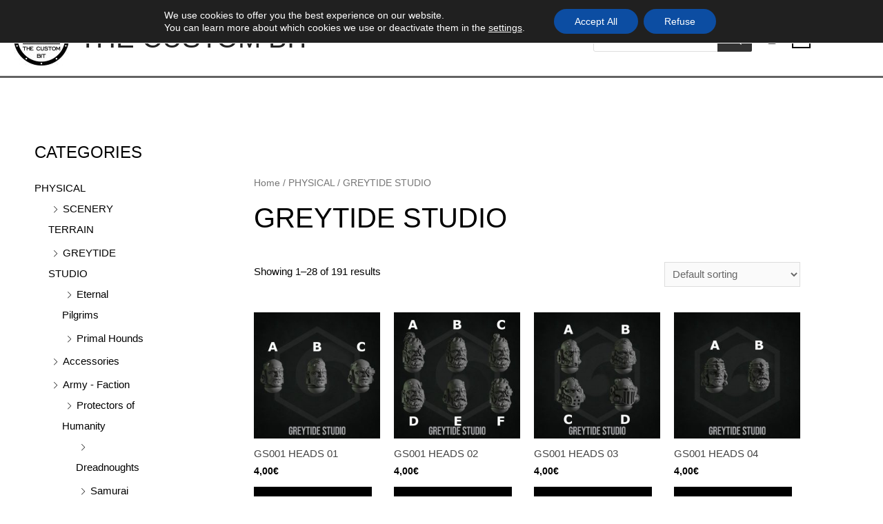

--- FILE ---
content_type: text/html; charset=utf-8
request_url: https://www.google.com/recaptcha/api2/anchor?ar=1&k=6LcI_dgZAAAAAD7VzdGL4bYUf3bAImjSUCNEWizR&co=aHR0cHM6Ly90aGVjdXN0b21iaXQuY29tOjQ0Mw..&hl=en&v=PoyoqOPhxBO7pBk68S4YbpHZ&size=invisible&anchor-ms=20000&execute-ms=30000&cb=bun0347cark
body_size: 48607
content:
<!DOCTYPE HTML><html dir="ltr" lang="en"><head><meta http-equiv="Content-Type" content="text/html; charset=UTF-8">
<meta http-equiv="X-UA-Compatible" content="IE=edge">
<title>reCAPTCHA</title>
<style type="text/css">
/* cyrillic-ext */
@font-face {
  font-family: 'Roboto';
  font-style: normal;
  font-weight: 400;
  font-stretch: 100%;
  src: url(//fonts.gstatic.com/s/roboto/v48/KFO7CnqEu92Fr1ME7kSn66aGLdTylUAMa3GUBHMdazTgWw.woff2) format('woff2');
  unicode-range: U+0460-052F, U+1C80-1C8A, U+20B4, U+2DE0-2DFF, U+A640-A69F, U+FE2E-FE2F;
}
/* cyrillic */
@font-face {
  font-family: 'Roboto';
  font-style: normal;
  font-weight: 400;
  font-stretch: 100%;
  src: url(//fonts.gstatic.com/s/roboto/v48/KFO7CnqEu92Fr1ME7kSn66aGLdTylUAMa3iUBHMdazTgWw.woff2) format('woff2');
  unicode-range: U+0301, U+0400-045F, U+0490-0491, U+04B0-04B1, U+2116;
}
/* greek-ext */
@font-face {
  font-family: 'Roboto';
  font-style: normal;
  font-weight: 400;
  font-stretch: 100%;
  src: url(//fonts.gstatic.com/s/roboto/v48/KFO7CnqEu92Fr1ME7kSn66aGLdTylUAMa3CUBHMdazTgWw.woff2) format('woff2');
  unicode-range: U+1F00-1FFF;
}
/* greek */
@font-face {
  font-family: 'Roboto';
  font-style: normal;
  font-weight: 400;
  font-stretch: 100%;
  src: url(//fonts.gstatic.com/s/roboto/v48/KFO7CnqEu92Fr1ME7kSn66aGLdTylUAMa3-UBHMdazTgWw.woff2) format('woff2');
  unicode-range: U+0370-0377, U+037A-037F, U+0384-038A, U+038C, U+038E-03A1, U+03A3-03FF;
}
/* math */
@font-face {
  font-family: 'Roboto';
  font-style: normal;
  font-weight: 400;
  font-stretch: 100%;
  src: url(//fonts.gstatic.com/s/roboto/v48/KFO7CnqEu92Fr1ME7kSn66aGLdTylUAMawCUBHMdazTgWw.woff2) format('woff2');
  unicode-range: U+0302-0303, U+0305, U+0307-0308, U+0310, U+0312, U+0315, U+031A, U+0326-0327, U+032C, U+032F-0330, U+0332-0333, U+0338, U+033A, U+0346, U+034D, U+0391-03A1, U+03A3-03A9, U+03B1-03C9, U+03D1, U+03D5-03D6, U+03F0-03F1, U+03F4-03F5, U+2016-2017, U+2034-2038, U+203C, U+2040, U+2043, U+2047, U+2050, U+2057, U+205F, U+2070-2071, U+2074-208E, U+2090-209C, U+20D0-20DC, U+20E1, U+20E5-20EF, U+2100-2112, U+2114-2115, U+2117-2121, U+2123-214F, U+2190, U+2192, U+2194-21AE, U+21B0-21E5, U+21F1-21F2, U+21F4-2211, U+2213-2214, U+2216-22FF, U+2308-230B, U+2310, U+2319, U+231C-2321, U+2336-237A, U+237C, U+2395, U+239B-23B7, U+23D0, U+23DC-23E1, U+2474-2475, U+25AF, U+25B3, U+25B7, U+25BD, U+25C1, U+25CA, U+25CC, U+25FB, U+266D-266F, U+27C0-27FF, U+2900-2AFF, U+2B0E-2B11, U+2B30-2B4C, U+2BFE, U+3030, U+FF5B, U+FF5D, U+1D400-1D7FF, U+1EE00-1EEFF;
}
/* symbols */
@font-face {
  font-family: 'Roboto';
  font-style: normal;
  font-weight: 400;
  font-stretch: 100%;
  src: url(//fonts.gstatic.com/s/roboto/v48/KFO7CnqEu92Fr1ME7kSn66aGLdTylUAMaxKUBHMdazTgWw.woff2) format('woff2');
  unicode-range: U+0001-000C, U+000E-001F, U+007F-009F, U+20DD-20E0, U+20E2-20E4, U+2150-218F, U+2190, U+2192, U+2194-2199, U+21AF, U+21E6-21F0, U+21F3, U+2218-2219, U+2299, U+22C4-22C6, U+2300-243F, U+2440-244A, U+2460-24FF, U+25A0-27BF, U+2800-28FF, U+2921-2922, U+2981, U+29BF, U+29EB, U+2B00-2BFF, U+4DC0-4DFF, U+FFF9-FFFB, U+10140-1018E, U+10190-1019C, U+101A0, U+101D0-101FD, U+102E0-102FB, U+10E60-10E7E, U+1D2C0-1D2D3, U+1D2E0-1D37F, U+1F000-1F0FF, U+1F100-1F1AD, U+1F1E6-1F1FF, U+1F30D-1F30F, U+1F315, U+1F31C, U+1F31E, U+1F320-1F32C, U+1F336, U+1F378, U+1F37D, U+1F382, U+1F393-1F39F, U+1F3A7-1F3A8, U+1F3AC-1F3AF, U+1F3C2, U+1F3C4-1F3C6, U+1F3CA-1F3CE, U+1F3D4-1F3E0, U+1F3ED, U+1F3F1-1F3F3, U+1F3F5-1F3F7, U+1F408, U+1F415, U+1F41F, U+1F426, U+1F43F, U+1F441-1F442, U+1F444, U+1F446-1F449, U+1F44C-1F44E, U+1F453, U+1F46A, U+1F47D, U+1F4A3, U+1F4B0, U+1F4B3, U+1F4B9, U+1F4BB, U+1F4BF, U+1F4C8-1F4CB, U+1F4D6, U+1F4DA, U+1F4DF, U+1F4E3-1F4E6, U+1F4EA-1F4ED, U+1F4F7, U+1F4F9-1F4FB, U+1F4FD-1F4FE, U+1F503, U+1F507-1F50B, U+1F50D, U+1F512-1F513, U+1F53E-1F54A, U+1F54F-1F5FA, U+1F610, U+1F650-1F67F, U+1F687, U+1F68D, U+1F691, U+1F694, U+1F698, U+1F6AD, U+1F6B2, U+1F6B9-1F6BA, U+1F6BC, U+1F6C6-1F6CF, U+1F6D3-1F6D7, U+1F6E0-1F6EA, U+1F6F0-1F6F3, U+1F6F7-1F6FC, U+1F700-1F7FF, U+1F800-1F80B, U+1F810-1F847, U+1F850-1F859, U+1F860-1F887, U+1F890-1F8AD, U+1F8B0-1F8BB, U+1F8C0-1F8C1, U+1F900-1F90B, U+1F93B, U+1F946, U+1F984, U+1F996, U+1F9E9, U+1FA00-1FA6F, U+1FA70-1FA7C, U+1FA80-1FA89, U+1FA8F-1FAC6, U+1FACE-1FADC, U+1FADF-1FAE9, U+1FAF0-1FAF8, U+1FB00-1FBFF;
}
/* vietnamese */
@font-face {
  font-family: 'Roboto';
  font-style: normal;
  font-weight: 400;
  font-stretch: 100%;
  src: url(//fonts.gstatic.com/s/roboto/v48/KFO7CnqEu92Fr1ME7kSn66aGLdTylUAMa3OUBHMdazTgWw.woff2) format('woff2');
  unicode-range: U+0102-0103, U+0110-0111, U+0128-0129, U+0168-0169, U+01A0-01A1, U+01AF-01B0, U+0300-0301, U+0303-0304, U+0308-0309, U+0323, U+0329, U+1EA0-1EF9, U+20AB;
}
/* latin-ext */
@font-face {
  font-family: 'Roboto';
  font-style: normal;
  font-weight: 400;
  font-stretch: 100%;
  src: url(//fonts.gstatic.com/s/roboto/v48/KFO7CnqEu92Fr1ME7kSn66aGLdTylUAMa3KUBHMdazTgWw.woff2) format('woff2');
  unicode-range: U+0100-02BA, U+02BD-02C5, U+02C7-02CC, U+02CE-02D7, U+02DD-02FF, U+0304, U+0308, U+0329, U+1D00-1DBF, U+1E00-1E9F, U+1EF2-1EFF, U+2020, U+20A0-20AB, U+20AD-20C0, U+2113, U+2C60-2C7F, U+A720-A7FF;
}
/* latin */
@font-face {
  font-family: 'Roboto';
  font-style: normal;
  font-weight: 400;
  font-stretch: 100%;
  src: url(//fonts.gstatic.com/s/roboto/v48/KFO7CnqEu92Fr1ME7kSn66aGLdTylUAMa3yUBHMdazQ.woff2) format('woff2');
  unicode-range: U+0000-00FF, U+0131, U+0152-0153, U+02BB-02BC, U+02C6, U+02DA, U+02DC, U+0304, U+0308, U+0329, U+2000-206F, U+20AC, U+2122, U+2191, U+2193, U+2212, U+2215, U+FEFF, U+FFFD;
}
/* cyrillic-ext */
@font-face {
  font-family: 'Roboto';
  font-style: normal;
  font-weight: 500;
  font-stretch: 100%;
  src: url(//fonts.gstatic.com/s/roboto/v48/KFO7CnqEu92Fr1ME7kSn66aGLdTylUAMa3GUBHMdazTgWw.woff2) format('woff2');
  unicode-range: U+0460-052F, U+1C80-1C8A, U+20B4, U+2DE0-2DFF, U+A640-A69F, U+FE2E-FE2F;
}
/* cyrillic */
@font-face {
  font-family: 'Roboto';
  font-style: normal;
  font-weight: 500;
  font-stretch: 100%;
  src: url(//fonts.gstatic.com/s/roboto/v48/KFO7CnqEu92Fr1ME7kSn66aGLdTylUAMa3iUBHMdazTgWw.woff2) format('woff2');
  unicode-range: U+0301, U+0400-045F, U+0490-0491, U+04B0-04B1, U+2116;
}
/* greek-ext */
@font-face {
  font-family: 'Roboto';
  font-style: normal;
  font-weight: 500;
  font-stretch: 100%;
  src: url(//fonts.gstatic.com/s/roboto/v48/KFO7CnqEu92Fr1ME7kSn66aGLdTylUAMa3CUBHMdazTgWw.woff2) format('woff2');
  unicode-range: U+1F00-1FFF;
}
/* greek */
@font-face {
  font-family: 'Roboto';
  font-style: normal;
  font-weight: 500;
  font-stretch: 100%;
  src: url(//fonts.gstatic.com/s/roboto/v48/KFO7CnqEu92Fr1ME7kSn66aGLdTylUAMa3-UBHMdazTgWw.woff2) format('woff2');
  unicode-range: U+0370-0377, U+037A-037F, U+0384-038A, U+038C, U+038E-03A1, U+03A3-03FF;
}
/* math */
@font-face {
  font-family: 'Roboto';
  font-style: normal;
  font-weight: 500;
  font-stretch: 100%;
  src: url(//fonts.gstatic.com/s/roboto/v48/KFO7CnqEu92Fr1ME7kSn66aGLdTylUAMawCUBHMdazTgWw.woff2) format('woff2');
  unicode-range: U+0302-0303, U+0305, U+0307-0308, U+0310, U+0312, U+0315, U+031A, U+0326-0327, U+032C, U+032F-0330, U+0332-0333, U+0338, U+033A, U+0346, U+034D, U+0391-03A1, U+03A3-03A9, U+03B1-03C9, U+03D1, U+03D5-03D6, U+03F0-03F1, U+03F4-03F5, U+2016-2017, U+2034-2038, U+203C, U+2040, U+2043, U+2047, U+2050, U+2057, U+205F, U+2070-2071, U+2074-208E, U+2090-209C, U+20D0-20DC, U+20E1, U+20E5-20EF, U+2100-2112, U+2114-2115, U+2117-2121, U+2123-214F, U+2190, U+2192, U+2194-21AE, U+21B0-21E5, U+21F1-21F2, U+21F4-2211, U+2213-2214, U+2216-22FF, U+2308-230B, U+2310, U+2319, U+231C-2321, U+2336-237A, U+237C, U+2395, U+239B-23B7, U+23D0, U+23DC-23E1, U+2474-2475, U+25AF, U+25B3, U+25B7, U+25BD, U+25C1, U+25CA, U+25CC, U+25FB, U+266D-266F, U+27C0-27FF, U+2900-2AFF, U+2B0E-2B11, U+2B30-2B4C, U+2BFE, U+3030, U+FF5B, U+FF5D, U+1D400-1D7FF, U+1EE00-1EEFF;
}
/* symbols */
@font-face {
  font-family: 'Roboto';
  font-style: normal;
  font-weight: 500;
  font-stretch: 100%;
  src: url(//fonts.gstatic.com/s/roboto/v48/KFO7CnqEu92Fr1ME7kSn66aGLdTylUAMaxKUBHMdazTgWw.woff2) format('woff2');
  unicode-range: U+0001-000C, U+000E-001F, U+007F-009F, U+20DD-20E0, U+20E2-20E4, U+2150-218F, U+2190, U+2192, U+2194-2199, U+21AF, U+21E6-21F0, U+21F3, U+2218-2219, U+2299, U+22C4-22C6, U+2300-243F, U+2440-244A, U+2460-24FF, U+25A0-27BF, U+2800-28FF, U+2921-2922, U+2981, U+29BF, U+29EB, U+2B00-2BFF, U+4DC0-4DFF, U+FFF9-FFFB, U+10140-1018E, U+10190-1019C, U+101A0, U+101D0-101FD, U+102E0-102FB, U+10E60-10E7E, U+1D2C0-1D2D3, U+1D2E0-1D37F, U+1F000-1F0FF, U+1F100-1F1AD, U+1F1E6-1F1FF, U+1F30D-1F30F, U+1F315, U+1F31C, U+1F31E, U+1F320-1F32C, U+1F336, U+1F378, U+1F37D, U+1F382, U+1F393-1F39F, U+1F3A7-1F3A8, U+1F3AC-1F3AF, U+1F3C2, U+1F3C4-1F3C6, U+1F3CA-1F3CE, U+1F3D4-1F3E0, U+1F3ED, U+1F3F1-1F3F3, U+1F3F5-1F3F7, U+1F408, U+1F415, U+1F41F, U+1F426, U+1F43F, U+1F441-1F442, U+1F444, U+1F446-1F449, U+1F44C-1F44E, U+1F453, U+1F46A, U+1F47D, U+1F4A3, U+1F4B0, U+1F4B3, U+1F4B9, U+1F4BB, U+1F4BF, U+1F4C8-1F4CB, U+1F4D6, U+1F4DA, U+1F4DF, U+1F4E3-1F4E6, U+1F4EA-1F4ED, U+1F4F7, U+1F4F9-1F4FB, U+1F4FD-1F4FE, U+1F503, U+1F507-1F50B, U+1F50D, U+1F512-1F513, U+1F53E-1F54A, U+1F54F-1F5FA, U+1F610, U+1F650-1F67F, U+1F687, U+1F68D, U+1F691, U+1F694, U+1F698, U+1F6AD, U+1F6B2, U+1F6B9-1F6BA, U+1F6BC, U+1F6C6-1F6CF, U+1F6D3-1F6D7, U+1F6E0-1F6EA, U+1F6F0-1F6F3, U+1F6F7-1F6FC, U+1F700-1F7FF, U+1F800-1F80B, U+1F810-1F847, U+1F850-1F859, U+1F860-1F887, U+1F890-1F8AD, U+1F8B0-1F8BB, U+1F8C0-1F8C1, U+1F900-1F90B, U+1F93B, U+1F946, U+1F984, U+1F996, U+1F9E9, U+1FA00-1FA6F, U+1FA70-1FA7C, U+1FA80-1FA89, U+1FA8F-1FAC6, U+1FACE-1FADC, U+1FADF-1FAE9, U+1FAF0-1FAF8, U+1FB00-1FBFF;
}
/* vietnamese */
@font-face {
  font-family: 'Roboto';
  font-style: normal;
  font-weight: 500;
  font-stretch: 100%;
  src: url(//fonts.gstatic.com/s/roboto/v48/KFO7CnqEu92Fr1ME7kSn66aGLdTylUAMa3OUBHMdazTgWw.woff2) format('woff2');
  unicode-range: U+0102-0103, U+0110-0111, U+0128-0129, U+0168-0169, U+01A0-01A1, U+01AF-01B0, U+0300-0301, U+0303-0304, U+0308-0309, U+0323, U+0329, U+1EA0-1EF9, U+20AB;
}
/* latin-ext */
@font-face {
  font-family: 'Roboto';
  font-style: normal;
  font-weight: 500;
  font-stretch: 100%;
  src: url(//fonts.gstatic.com/s/roboto/v48/KFO7CnqEu92Fr1ME7kSn66aGLdTylUAMa3KUBHMdazTgWw.woff2) format('woff2');
  unicode-range: U+0100-02BA, U+02BD-02C5, U+02C7-02CC, U+02CE-02D7, U+02DD-02FF, U+0304, U+0308, U+0329, U+1D00-1DBF, U+1E00-1E9F, U+1EF2-1EFF, U+2020, U+20A0-20AB, U+20AD-20C0, U+2113, U+2C60-2C7F, U+A720-A7FF;
}
/* latin */
@font-face {
  font-family: 'Roboto';
  font-style: normal;
  font-weight: 500;
  font-stretch: 100%;
  src: url(//fonts.gstatic.com/s/roboto/v48/KFO7CnqEu92Fr1ME7kSn66aGLdTylUAMa3yUBHMdazQ.woff2) format('woff2');
  unicode-range: U+0000-00FF, U+0131, U+0152-0153, U+02BB-02BC, U+02C6, U+02DA, U+02DC, U+0304, U+0308, U+0329, U+2000-206F, U+20AC, U+2122, U+2191, U+2193, U+2212, U+2215, U+FEFF, U+FFFD;
}
/* cyrillic-ext */
@font-face {
  font-family: 'Roboto';
  font-style: normal;
  font-weight: 900;
  font-stretch: 100%;
  src: url(//fonts.gstatic.com/s/roboto/v48/KFO7CnqEu92Fr1ME7kSn66aGLdTylUAMa3GUBHMdazTgWw.woff2) format('woff2');
  unicode-range: U+0460-052F, U+1C80-1C8A, U+20B4, U+2DE0-2DFF, U+A640-A69F, U+FE2E-FE2F;
}
/* cyrillic */
@font-face {
  font-family: 'Roboto';
  font-style: normal;
  font-weight: 900;
  font-stretch: 100%;
  src: url(//fonts.gstatic.com/s/roboto/v48/KFO7CnqEu92Fr1ME7kSn66aGLdTylUAMa3iUBHMdazTgWw.woff2) format('woff2');
  unicode-range: U+0301, U+0400-045F, U+0490-0491, U+04B0-04B1, U+2116;
}
/* greek-ext */
@font-face {
  font-family: 'Roboto';
  font-style: normal;
  font-weight: 900;
  font-stretch: 100%;
  src: url(//fonts.gstatic.com/s/roboto/v48/KFO7CnqEu92Fr1ME7kSn66aGLdTylUAMa3CUBHMdazTgWw.woff2) format('woff2');
  unicode-range: U+1F00-1FFF;
}
/* greek */
@font-face {
  font-family: 'Roboto';
  font-style: normal;
  font-weight: 900;
  font-stretch: 100%;
  src: url(//fonts.gstatic.com/s/roboto/v48/KFO7CnqEu92Fr1ME7kSn66aGLdTylUAMa3-UBHMdazTgWw.woff2) format('woff2');
  unicode-range: U+0370-0377, U+037A-037F, U+0384-038A, U+038C, U+038E-03A1, U+03A3-03FF;
}
/* math */
@font-face {
  font-family: 'Roboto';
  font-style: normal;
  font-weight: 900;
  font-stretch: 100%;
  src: url(//fonts.gstatic.com/s/roboto/v48/KFO7CnqEu92Fr1ME7kSn66aGLdTylUAMawCUBHMdazTgWw.woff2) format('woff2');
  unicode-range: U+0302-0303, U+0305, U+0307-0308, U+0310, U+0312, U+0315, U+031A, U+0326-0327, U+032C, U+032F-0330, U+0332-0333, U+0338, U+033A, U+0346, U+034D, U+0391-03A1, U+03A3-03A9, U+03B1-03C9, U+03D1, U+03D5-03D6, U+03F0-03F1, U+03F4-03F5, U+2016-2017, U+2034-2038, U+203C, U+2040, U+2043, U+2047, U+2050, U+2057, U+205F, U+2070-2071, U+2074-208E, U+2090-209C, U+20D0-20DC, U+20E1, U+20E5-20EF, U+2100-2112, U+2114-2115, U+2117-2121, U+2123-214F, U+2190, U+2192, U+2194-21AE, U+21B0-21E5, U+21F1-21F2, U+21F4-2211, U+2213-2214, U+2216-22FF, U+2308-230B, U+2310, U+2319, U+231C-2321, U+2336-237A, U+237C, U+2395, U+239B-23B7, U+23D0, U+23DC-23E1, U+2474-2475, U+25AF, U+25B3, U+25B7, U+25BD, U+25C1, U+25CA, U+25CC, U+25FB, U+266D-266F, U+27C0-27FF, U+2900-2AFF, U+2B0E-2B11, U+2B30-2B4C, U+2BFE, U+3030, U+FF5B, U+FF5D, U+1D400-1D7FF, U+1EE00-1EEFF;
}
/* symbols */
@font-face {
  font-family: 'Roboto';
  font-style: normal;
  font-weight: 900;
  font-stretch: 100%;
  src: url(//fonts.gstatic.com/s/roboto/v48/KFO7CnqEu92Fr1ME7kSn66aGLdTylUAMaxKUBHMdazTgWw.woff2) format('woff2');
  unicode-range: U+0001-000C, U+000E-001F, U+007F-009F, U+20DD-20E0, U+20E2-20E4, U+2150-218F, U+2190, U+2192, U+2194-2199, U+21AF, U+21E6-21F0, U+21F3, U+2218-2219, U+2299, U+22C4-22C6, U+2300-243F, U+2440-244A, U+2460-24FF, U+25A0-27BF, U+2800-28FF, U+2921-2922, U+2981, U+29BF, U+29EB, U+2B00-2BFF, U+4DC0-4DFF, U+FFF9-FFFB, U+10140-1018E, U+10190-1019C, U+101A0, U+101D0-101FD, U+102E0-102FB, U+10E60-10E7E, U+1D2C0-1D2D3, U+1D2E0-1D37F, U+1F000-1F0FF, U+1F100-1F1AD, U+1F1E6-1F1FF, U+1F30D-1F30F, U+1F315, U+1F31C, U+1F31E, U+1F320-1F32C, U+1F336, U+1F378, U+1F37D, U+1F382, U+1F393-1F39F, U+1F3A7-1F3A8, U+1F3AC-1F3AF, U+1F3C2, U+1F3C4-1F3C6, U+1F3CA-1F3CE, U+1F3D4-1F3E0, U+1F3ED, U+1F3F1-1F3F3, U+1F3F5-1F3F7, U+1F408, U+1F415, U+1F41F, U+1F426, U+1F43F, U+1F441-1F442, U+1F444, U+1F446-1F449, U+1F44C-1F44E, U+1F453, U+1F46A, U+1F47D, U+1F4A3, U+1F4B0, U+1F4B3, U+1F4B9, U+1F4BB, U+1F4BF, U+1F4C8-1F4CB, U+1F4D6, U+1F4DA, U+1F4DF, U+1F4E3-1F4E6, U+1F4EA-1F4ED, U+1F4F7, U+1F4F9-1F4FB, U+1F4FD-1F4FE, U+1F503, U+1F507-1F50B, U+1F50D, U+1F512-1F513, U+1F53E-1F54A, U+1F54F-1F5FA, U+1F610, U+1F650-1F67F, U+1F687, U+1F68D, U+1F691, U+1F694, U+1F698, U+1F6AD, U+1F6B2, U+1F6B9-1F6BA, U+1F6BC, U+1F6C6-1F6CF, U+1F6D3-1F6D7, U+1F6E0-1F6EA, U+1F6F0-1F6F3, U+1F6F7-1F6FC, U+1F700-1F7FF, U+1F800-1F80B, U+1F810-1F847, U+1F850-1F859, U+1F860-1F887, U+1F890-1F8AD, U+1F8B0-1F8BB, U+1F8C0-1F8C1, U+1F900-1F90B, U+1F93B, U+1F946, U+1F984, U+1F996, U+1F9E9, U+1FA00-1FA6F, U+1FA70-1FA7C, U+1FA80-1FA89, U+1FA8F-1FAC6, U+1FACE-1FADC, U+1FADF-1FAE9, U+1FAF0-1FAF8, U+1FB00-1FBFF;
}
/* vietnamese */
@font-face {
  font-family: 'Roboto';
  font-style: normal;
  font-weight: 900;
  font-stretch: 100%;
  src: url(//fonts.gstatic.com/s/roboto/v48/KFO7CnqEu92Fr1ME7kSn66aGLdTylUAMa3OUBHMdazTgWw.woff2) format('woff2');
  unicode-range: U+0102-0103, U+0110-0111, U+0128-0129, U+0168-0169, U+01A0-01A1, U+01AF-01B0, U+0300-0301, U+0303-0304, U+0308-0309, U+0323, U+0329, U+1EA0-1EF9, U+20AB;
}
/* latin-ext */
@font-face {
  font-family: 'Roboto';
  font-style: normal;
  font-weight: 900;
  font-stretch: 100%;
  src: url(//fonts.gstatic.com/s/roboto/v48/KFO7CnqEu92Fr1ME7kSn66aGLdTylUAMa3KUBHMdazTgWw.woff2) format('woff2');
  unicode-range: U+0100-02BA, U+02BD-02C5, U+02C7-02CC, U+02CE-02D7, U+02DD-02FF, U+0304, U+0308, U+0329, U+1D00-1DBF, U+1E00-1E9F, U+1EF2-1EFF, U+2020, U+20A0-20AB, U+20AD-20C0, U+2113, U+2C60-2C7F, U+A720-A7FF;
}
/* latin */
@font-face {
  font-family: 'Roboto';
  font-style: normal;
  font-weight: 900;
  font-stretch: 100%;
  src: url(//fonts.gstatic.com/s/roboto/v48/KFO7CnqEu92Fr1ME7kSn66aGLdTylUAMa3yUBHMdazQ.woff2) format('woff2');
  unicode-range: U+0000-00FF, U+0131, U+0152-0153, U+02BB-02BC, U+02C6, U+02DA, U+02DC, U+0304, U+0308, U+0329, U+2000-206F, U+20AC, U+2122, U+2191, U+2193, U+2212, U+2215, U+FEFF, U+FFFD;
}

</style>
<link rel="stylesheet" type="text/css" href="https://www.gstatic.com/recaptcha/releases/PoyoqOPhxBO7pBk68S4YbpHZ/styles__ltr.css">
<script nonce="vNVxQ3t_fOcvFr-HHlwR5g" type="text/javascript">window['__recaptcha_api'] = 'https://www.google.com/recaptcha/api2/';</script>
<script type="text/javascript" src="https://www.gstatic.com/recaptcha/releases/PoyoqOPhxBO7pBk68S4YbpHZ/recaptcha__en.js" nonce="vNVxQ3t_fOcvFr-HHlwR5g">
      
    </script></head>
<body><div id="rc-anchor-alert" class="rc-anchor-alert"></div>
<input type="hidden" id="recaptcha-token" value="[base64]">
<script type="text/javascript" nonce="vNVxQ3t_fOcvFr-HHlwR5g">
      recaptcha.anchor.Main.init("[\x22ainput\x22,[\x22bgdata\x22,\x22\x22,\[base64]/[base64]/MjU1Ong/[base64]/[base64]/[base64]/[base64]/[base64]/[base64]/[base64]/[base64]/[base64]/[base64]/[base64]/[base64]/[base64]/[base64]/[base64]\\u003d\x22,\[base64]\x22,\x22w57Du8K2I8KFw5xcw4U6HcKtwqQ4wrPDtxRiDAZlwpcDw4fDtsKdwofCrWN5woFpw4rDrHHDvsOJwqQeUsOBGQLClmE5Ym/DrsOdGsKxw4FEZnbChT4USMOLw4rCmMKbw7vCpsKJwr3CoMO7OAzCssKHc8KiwqbCtyJfAcOjw77Cg8KrwqnChlvCh8OUKDZeV8O8C8KqWiBycMOEDh/Cg8KYJhQTw4URYkVFwqvCmcOGw4zDrMOcTxZBwqIFwrk9w4TDkx8VwoAOwrbCjsOLSsKhw6jClFbCocKBIRM3UMKXw5/[base64]/L2F2w4HCmT0jTlNTLwTCgE5Dw4zDqmjCgTzDpcKUwpjDjnk8wrJASMOhw5DDs8KPwrfDhEsGw41Aw5/[base64]/[base64]/[base64]/[base64]/Cp1PDhxt1w4Q6wovCr1www53Di8K8wpM4Am/DqGXDosOtG0/[base64]/wpd+w5VZw6B+OiXDnH3DgsOKwpLCk8Kfw6oPwq7CmAHCiiNawr/CtMKuU0xmw5tDw4rDl09WRcOMbsK6CsOnU8Kzwr3Dkk7CtMOPwrjDnQg3GcKiOsOmQW3DkAxca8KMdcKiworDlDooCTPCicKdwqvDhsOqwqpIPULDqhrCnUMjFFc0wp53RcOAw43DjcOkworCjMOXwobDqMKVasKgwqg6McK/BDlJTmHCj8ODw4BywoItw7JzW8OOw5HDs0tow70UeXMKwpQLwpcTC8K5U8Kdw7DDkMOBwq5Kw57Cn8KvwqzDuMOYETHDngXCpSMbXWshX13CqsOAdcKdfcKdKcOjLsOMdMOzL8Kvw4/DnQI0U8KedEYjw5zCl13CrsOxwrDCoB3CuxZjw6w3woLDvmULwp3CpsKbw7PDt0fDsTDDtjDCshIewrXCvkwJccKPaDTDlsOMP8KDw73CpRALSsKHOEDCh1LCswlkw4VFw4rClAjDlnjDsFLCrWxxYMO7AMK9DcOaXUTDq8O/wp9Tw7jDuMO5wqnCkMObwrnCoMOHwprDkMO/w6ITR21ZY1vCm8K6FU93woUTw4AiwrHCjjnCnsOPGmzChwLCi3vCgE5MTBPDuid9VA02wrUrw548QxDDjcOBw57Di8OFFDpZw4hxGsKgw7YCwrFmf8KYwofCrDIyw6tdwo7DlwxVw7xawp/[base64]/[base64]/[base64]/CrxzDm3onw7vDr8K/wp5xWcKbNxXCqcOZd3zDlDN2w5p3wrsyD1bDplUnw4PDrcKywoMTwqIswrnCsxgyecK6w4YSw5tfwrM1Ry/CjxjDhAxow4LCrsKmw4rCpVMMwrIvFiLDjRnDrcKzfsK2wr/DsTPCocOMwrIpw7gnwqloAXzCi3kOccO5wrUBTk/DnsKewqViw6kEOMO2b8K/ExhKwo5gwrhWw7wvw61Dw5MdwpvDqcKQPcO4WsO+wqpIRcKFd8KYwrNjwoPCpcOTw4LDpzvCr8K6QSRCVcKwwo/ChcKCGcODw6/[base64]/Dq8KLw7NZPcOnWsOXYxjCpCV+UzALGcOofcK+w5MGIE3DrRnCnW/CqsOmwrvDk1sBwobDt2/ChxnCs8KfNMOocsKuwpjDgcO3XcKuw5rClcK5D8OEw7BVwp4UBsK/KMKBBMK2w4R0B2fCr8OZwqnDs2wSUGLCt8OpJMKCwot1Z8KYw5zDgcOlwrjDscKuwpXDsTTCncKkbcK0CMKPfMOTwowYFcOSwqMqw6xgwqEPW0nDmcKPB8OwUw7ChsKuw6TChk0RwqI5alcuwrLCnx7CocKHw4s+w5ViDkHCp8OdW8OcbC8CAcOaw6bCqkHDkQ/Ck8KGVcOqw6Fhw7HDvS4qw7ZfwrPDmMOeMjZhw4EQccOgP8KxOWphw7DCrMOYcC8ywrTCplE0w7JkEcKgwqwXwoVkw5gdA8Kgw5kPwr8CRyY7NsO6wp58wrrCuSoeY2vDiAN6wqzDocOpw4obwoPCsW5iUMOoFMK0cko0woYow4/[base64]/Dj8K7wp3DrsKxV0HDn1Ybw6oQw5rDmcKlWRrCuwBHwpMvw4jDu8Obw5HCj3MjwpXCgzsgwqVsI0LDlsOpw43Cq8OIXxtNCGJRwrTDn8O/NFjDrkd7w4PCjVVowrLDnMOUYGzCpxPCt3zCgjvCvMKQQMKTw6EuWMKHBcObw7cuaMKawqpcA8Ksw4FDYC3CjMKFQMO4wo1NwrZFScKJwrjDoMOswoDCusORciBba3JDwpAWdxPCmTN/w4rCu10vMkvDosK6Ay0GOVHDkMOow7VJw5rDlRXDhlTDnmLCt8KDLzosMFZ5aVIMNMO6w5NrcFAFXsOKVsO6I8Onw4Q7V247VSl8w4fChsODW1sVHy7CksKTw6AhwqnDkwp0wrhjVg8/fMKfwqcWGMKJPWtjw73DosKTwoA7wqwiw4cDLcOtw6TCmcO2bsOsRz5RwoHCm8Krwo3Dg0fDhl3DmMKDSsKLB30fw5fCqsKQwohwJFRewovDjg/[base64]/w4QzCUgiLU0iGXvClMKyRMK/[base64]/[base64]/CusKJwpTDr8OXVDc7L8KWe0FGwrcYw6zDjcOwwoPDt1LDoWILw4FTA8OEI8OMcMOBwpR+w4bDtH4sw4V8w7vCssKfwr4Zw4ZJwq3Cq8K4RDVTwoc2AsOrTMOLZcKGRCbCj1IwUMOkw5/DksONwpd/wpVCwpY6wpBCw6FHXVHDtxBCeibCh8K7w6otNcOrwo85wrbDlDjDo3JAwojClcK/[base64]/Cr8OmI8KMZsKRQ3s5w5PCtDIheAgow6vCqTnDjsKVw6PDqlrCk8OKGRjCocKfE8K5wpzCl1d6R8KaLMOHW8KwFcO+w4jCo3LCpMOKUl8Sw75PAMOMC182KMKcK8OzwrvDj8KUw4/[base64]/Cj8ODX8K9aMOpwqtSXMK4woBdw6lewp1Dw6dBJMO4w7DCrTzCn8K3NWcBLcKEwobDoQ9Uwrd3V8KvHsOzcxDCjmVQDH7CsThDwpkAZ8KSXMKOwqLDmVbCmDTDlMKCd8OpwoDCn2XCpULCsV3CoTtJJcKAwo/CnSUiwoV5wr/CgXdAXis4LFkHwrPDvjbDnMOGbAvDvcOmbB52woYGw7Atw54jw67DtVI3wqHDnA/[base64]/wqjDrm4Pw4lcw7/[base64]/[base64]/DlWs+w7zCj8O6Dh3CsiDCk3QYw63CsncEK8OhJ8OOwpXCkUMkwpTDh1rCtTjCqX7CqwrCsTDDpMKQwpkQUsOLf3nCqjXCvsOlbMOyUmPDthrCoGLDqCXCgcO9Pn1lwq0Gw7rDo8K6w4rDm0jCj8OAw4bClsOUUi/CnAzDr8OyI8K5LcO1WcK3dsOTw6zDtsO6w6Jje0nCnQ7CjcOiZMKEwofClMOyEwcrecKmw7gbLQICwqJuBAnCn8OuP8KOw5sXdMKiw4cGw5nDj8KMwr/DiMOIwo3Dr8KJS3LClQoJwpPDp0DCmXjDm8K8IcKKw7BoJsKkw6UvdcKFw6B0Y2Iow7NUwrHCrcKKw6/CpMOfRk83VMOjw7/CpHzDj8KFZsKDwqzCsMOJwqjCo2vDocKkwooaOMOTKAM9N8OlcVDCjwRlY8KiFsO+woNPYsKnw5rCigNyAlVBwosywq3DrcKKwrTCi8O8YztkdMKCw4Ujw5nCqFpcf8KCwr/CmMO9Hm1JOMO/w5t2wqLClsK1CX7CqQbCqsK9w7J4w5zDo8KJQsK1YwHDvMOoF0zCncOHwpLDpsKVwqRbwobCrMOfUcOwU8KrNyfDmMOufMOuwp8QKV9Zw77Dk8KFO1llRMOTw745wrLCmsO0dsOVw4Azw4shYn1Kw511w71FMC5uw5guwrbCucKuwp/CgcOFORvCuXfDrcKRw4p5wpQMw5oQw4ACw79ywovDt8Ogc8KyNMOKLm47wpfDr8Ktw7/DtcOfwpYmw6bCksO5TwsJC8KbO8OnIkk7wqDDs8ObC8OvcBwWw4vClTzCn1JAN8KOVjZPwq3CkMKFw6HDshp0wodbwqXDs2DCpSLCnMOVwpzCvQtHa8Kjwo7CvTbCsSQDw79CwrfDoMOILC0ww5sPwrzCr8Ofw6VMfDPDp8KYX8O/I8KsUFRBQ38yOsOmwqlFIFPDlsKMX8KOO8KFwobCiMOHw7RCMMKKE8KnPm98K8KnX8KqRsKjw7UPEsO1wrPDl8O0fm/Dq2LDrMKCJMKEwowawrfDkcO9w7/DvcKrC2DDgcOtAn7Dg8Krw5DClcK5QG3CuMKdUMKjwqo1wqfCnMK+bBTCqGZaRcKZwpvDvSPCsmNDczjCs8OZa2TDoyfCg8KxIhEQLm3DgzDCn8K9RzbDkgrCtMOoUMOIw5Yfw7jDg8KNwoBww6/[base64]/[base64]/wrcyw68owp0LA8OgeQcdw77Dk8K+w5zDjX/DosOmw6N6w5k/[base64]/CjVDDmGgtwrjDiMOzUMOww5HDg8OBw5PDmHIMw7LCmwvDuAHCrwMkw5oBwrbDhMOwwrfDucOjSsK9w6bDu8OMwqbDrXJDawvCk8K+SsKawp0nJyRvwq0QKw7DvMKbw63Cg8KWalzCnhnChEvCucOmwqZaYyzDn8KVwqhYw5jDvh4lLsO9w58/BybDhnRoworCu8OjG8KCWMKaw4I/UsOvw7vDmcOxw71qXMOPw4/DmSZWacKvwoXCvlvCssK1UU1ueMOUC8Knw4lTL8KTwogLe34aw5cSwpo5w6/Chx/DlMKzJXQsw5Q9wq8xwoITw49jFMKSTMKYZ8OXwqUww7QWwqTDoWJ1woJQw63CnQnCuRIEfC5mw7ZXMcKEwo/CusOowrbDiMKhw7cbwqZxw6pawpQkw5DCrGzChsOQCsK/ZGtPfsKvwq5DcsOgFChzTsOuUyLCpRMAwqF/QsKJMHzCswvCicK8W8ODw5vDtF7DlivDmx9XN8O0w5TCrRhcWnfCmsKsKMKJw4oCw4lxw5jCssKTLFA5EEdebcKOfcOSOsK1QsO9UgA/MTwuwqEqPMKYTcKIccK6wrvDg8OywrsEwq/[base64]/DvVnDtsOPD8Oyw4lqd8OTPVrDlMOSw57DrlAuPMOowqrDn3TCnFVoIsK/Tn7DgsKbUDHCtC7DqMK6C8KgwohTAj/[base64]/[base64]/CuMKvw5bDhWhrdMKkwrvCs8KeGMOvwrDDvmdew5LCvXQ/w65vEMKnK3jCvSZPQsOlAsKIBcKow5A+woQLL8Ofw6/CqsKMV1jDmcKxw6HClsKiw79hwoYPbHkEwo7DnWAHFsK7dsKRRMOqwr0JRAjCukl/BjlTwrvDlsKGw7FqE8KnLSljfA4gasO6Ug9tDsOGTsKyOnoDXcKbw7nCo8OqwqrCssKnTjbDgcKLwpvCtTAwwrB7wonDiRfDqEfDl8Ksw6nCgV0dd1pSwol6JhfDvlvCt0VFG3lFHsOpcsKIwq/CkkY4dT/Cs8Ktw6DDog/DpcOdw6zCiQNaw6RsVsOtACZ+bcOMcMOTw63CjTXCvl4BDG/[base64]/DmMOvwonDt8K1woHCicOnZsKeFDDDk37CkMO9w6/CoMOBw5LCosKxIcOGw50BUm9BAX7DlsKkL8OSwrIvw6NAw7nCgcONw4MIw7nDj8KbfcKZw4Yrw4FgDcO2TADDu37CsXhHw4bCi8KVNgHCoH8WFGzCt8KYSsOtwpFWw4/DnsOoYAhwIcKXHkcxQ8OiRiHCoT42w6nClUVUwo7CrDnCuRMbwpolw7bDs8OCwqvDiT4sa8KTfcORRX55ZifDqCjCpsKVwovDpB9jw6nDjcKRL8OcB8OEecOAwofDnjzCjMOnw4pQw4J1wrHCkSHDpBMSDcOIw5vCncKIwpc/[base64]/[base64]/[base64]/DssOzwpTCiBxYYCYJI8Ohw47CjBhEwo0QQw7Dph3Dh8Onw6nCrDTDm1bClcKCw73DkMKvworDkwMGS8OobsKcGzPDiifDs33DhsOqbRjClFBiwoxSw7bCosKcFn1lwqI0wrDCnD3DjxHDsU3DlcOPZV3CtTQjEn0Fw5I5w5LCv8OhUSp4w71lcEY/OUpKQmbDqMKgw7XCrwzDlEtNExZEwqjDq07DnAPCnMKVLHXDlMKRSDXCo8KiNhcZLSVwIl45IVTDkRRRwpdjwqgJHMOAXsKawq3DrT4WbsOZSnjCucKrwq/CncOpwqLDp8Oww4/DmwXDrMKBFMKnwqpsw6/DkWzDsU/[base64]/DqcKZaW3CgTkFworDpyVYw4piwpVow7wiw5HDp8OpRcKuw7V4fxIafMOhw51Wwoc0UwNvJlzDkn7CoEB0w6PDvWFMCUZiw5pZwpLCqMOXBsKQw5PCnsOvBMOiaMO/wpEFwq3DnENFwosOwp9BK8OmwpDCs8OeZWPCg8OAw5leP8Oiwr/CiMKYVsOrwpV9TRDDoVo6w7XCvCfDi8OQE8OoCgBew4/Cin49woBHasOyLVHDh8KXw74/wq/[base64]/UsKxw7/Cv0DChcOocsO0w6JYw69BfsOWw7tewrIPw57ChRfDmEfDmz1NIMKMd8KCFMK0w7MqQWotFsK4cnfCmiF5H8KYwrpuGkI2wrDDjGbDtMKTccKnwqzDg07DsMO4w5vCr2QBw7nCjT7Dq8O6w4BDTcKLa8Ofw5DCt3p6KsKCw75gIMKGw7RWwrM/PnZ4w73CvMOgwrdvYMOdw5vCkjFYRcO0w4kEAMKawoR4MMOUwqLCiF3Cv8OJFsOXLAPDmD4Ow6vCqWfDtXgCw7llUgNvKiJqw4EVexNFwrTDmB5SMcOAd8K4FhlSMgXDssK/wqdNw4LDsGAbw7/CqyZvDcKoe8Kndn7CtWjDo8KZMcKGwqvDgcOHD8KqbMKZKAYAw4Mvw6XCpygSf8O+woUawrrCscKqEAbDicOCwppFC1/[base64]/[base64]/[base64]/wrHDr0bCkcKrWMKgZHAYF1rClTbCocKcMcKjEcKERmFgVTpAw6Iaw7fCgcOTK8OPI8Kqw71jdTlswodyIznDghN8N3/CpD/Dl8O6w4TDscKgwoRyK0nDisKFw6/DqEQCwqkjUcKLw7nDkDrCkyFWIMKGw7kiOl0rBMOwKMKbAwPDnwPCm0Vkw5HCg2ZTw4vDlhtGw5XDlx8jfx89V1zDkcKRCBIqaMORbVciwocSch8FRw5aSntlw6HDmMKjw5nDsy3DkVlIw6c/wovCrV/[base64]/wqLCuTh4w6tFEWZ5aArCsn7CrMKGw5PDtcOEFRPDkcO1w4LCmcKWEAEZclfChcKWMlHCnFgKwoNmwrZHOnnDvsOGw61dBWFJGsKnw7hpAcKowoBVN3U/[base64]/CojHCnjsNMMKmwr/DoMK4w57Do8K/w6bCt8KbwoPCmcKSwowVwpU2DcKTasK6w6saw5LCnFh/EWMvLMOCLzRMWcKuEnvDizNtTQkvwo3CgsOrw4/CscKhWMOZfMKMJCBDw45awp3ChlJgZsKuVEXCgknDn8KfG0vDuMKBEMOPISRbDsKyAcOvCSXDuiMnw6kDwocjRMO5w6jCnMKdw5zCrMOOw5Q3woNkw5zDnGvCksOdwpDCjx3CuMKywqoJYcKIHD/ClsOzUMKwd8KMwpvCvCnCocKiQcK8Pmwqw4PDtsKew7I8DsKTw6HCvDbDuMKWJcKhw7htw6nCksOwwonCtw04w6QIw5jDu8OkEcOsw57ChsKmRMKEMldMw45swrpiwpXDlBDCrsO6KRMWw4XDicK7cisVw5TCgcK7w54/wq3DkMOYw4fDuClndU7CtQcTwq/[base64]/DngvCoMKkVcOpdF4rYwVPCEjDk8Kvw7MDw7ZMEFQ4w6HCncKLwpXDiMKSw57CnCQ5DMOnBC3DhiBGw4fCo8OhTcOmwrfDuD3DkMKPwrYnDMK1wrDDjcK5ZiUydMKEw6fCnyMHZnE3w7nDpMKrw6cMVTLCt8K0w4fDpsKPwqjChm8Fw7Rkw5LDljTDssOATHNQYEk/w75YWcKVw45oXGjDssKOwqnDkEwDPcKnJMKdw50Yw6AtKcK7E2bDqA0WccOiw79ywrY1YFNnwrESQhfCjjfDhcOYw7ESEsOjWmzDocOKw6PDoB/[base64]/DiSt7LSNiw5PCp3fDj8OSw7w/w7RGAmJKw7thIGNUbcKSw701wpYsw7EGw5nDucK3w77DtEXDlgjDlMKzQB1aQXrCo8Oywq/Cgk/DuQhdei/[base64]/w6pAACIKw4LDnj0YRcOZW8KxM8OIwpoUTMKuw5LClDoNARsFWMO7McKUw7wAA3/[base64]/Cuk4xUsORbjMEworCrylIwqLDiXnCs0zDt8KKwqbCoMOlHsOSU8KdH1nDiHzCmcONw6/DrcK8FR3Cp8OXE8KIwqjCqmLDm8K7CMOoI3R/N1kWJMKGwrfCkn/[base64]/[base64]/[base64]/w453VsO6RmrCnMKuDWV4b8OzAlbDv8O3XCbCkcKWw7LDi8KjCsKhN8OZYHROIRvDqcKDORvCgsK/w6HCocO6WHDCnyFIVsKJAx/CoMONw4pzcsOOw60/UMKdQ8Ovw6/DusKnw7PCicO/wp8LS8KewrBhGAQGw4fCs8ORGk9YcFZBwrMtwoI0YcK4csKWw4FdEMOHwqUZw4Mmwo7Chjlbw5liw5hIOSsTw7HCpkp9W8O3w5Faw50Nw7xZbMOFw7zCi8Kyw5AeUsOHCk/DogfDrcOFwobDil3CjBHDlsKrw4DCvyXDgg/[base64]/w5gOw5jCgcKpwoTCgMKpw5nCgiPCgkHCn8OsDRA1fXQKwpfCn2PDr2HCjHDCnsKhw71CwowTw49XA3NQdAbCrHEDwpYhw4p6w5jDnRTDvS/[base64]/DrHc1aht7EcKtwo9zwr/[base64]/[base64]/[base64]/XQLCgMOzw7/ChHjCrcOywoBMwrALGVXDl3QDS3XCqF/[base64]/[base64]/w5x/[base64]/[base64]/CucK1wqXDusOkZls2O8KowrwHwp8Gw4fDjsKKATrDgxFMR8OLcRTCrcK8fQDDqMKDfcKrw7t4w4HDkDXDoQzCnybDlyLCv1/Dp8OvAyEAw6VMw4I+AsKgOsKEFjN0BU/[base64]/Cg3AWMsK6w4FiZ8KEw54Wwo5LTsKfw7MPHz5iw6JZZsK4w6hjwpDCo8OYD1DCj8KseSQjw6w/[base64]/CgsKBw4UxOgURDzMMwrTDi2/CvkQLaMKXMCbCmsOSMQ7CuRHDkMKjHxJfRcObw7zDvHJsw4XDg8O0K8Oow7XDpcOKw4Vqw4DDqcKEZjrCkG58wpXCvcOcw6wceFzDhsOad8Kpw6wYEcKNw67CqcOOw6PDtMOoMMO+wrDDhMKsfQYcagxyPmxWwpw7Uz5WBWAhBcK+KsKdT3rDj8OxUTskw7rDlR/[base64]/CgHM8TcOcwqEUBV/[base64]/DrDM1w6YwTMKTFMO1CMOxwroHw4jCvwwRw4Bww6k/w5gPwqRhXsO4EUVWwodMwrhRAwbCosOvw7rCq1IGw6hkT8O9w7PDhcKhAShMw7rDt1zDkXPCscKeeQRNwrzCh2hDw7/Ctz0Icm7DrcKGwp03wpHCpcOrwrYfwpUyJMOfw7LClGzCusKhwqzCqMOawqhOw7sNHGHDkjxPwrVKw41HFgDCkQ4wAMO1Tg0MViDDg8KIwrrCvCHCu8OUw7tqLMKkP8K7wosWw6nDnMOabMKSw71Mw4wYw6ZJWVLDmwtZwr0fw5cywpHDtMOHL8Oswq/Dlzo/w4sGTMOnHVrCmwlow6YyPl5Hw5XCsQEMVMKidMO/OcKwE8KhNVrCjxrDhMKdQcKgAhjDsF7DsMKfLsOVw6V/TsKaDsK7w6PCmMKmwrgdS8O0wqLDrw3CgMO9wrvDvcOzIlA7MFvDsEPDoTQWPMKKHhbDscKuw60hAgcbwrnCl8KgZy3CoX9cw6DCjxNDVMKLdcOCwpEQwohTVzEVwonCk3XChMKADXEKcCgbIG/CicOoVTjDuCjCvkd4ZsKrw5bDlMO3LEd8wooow7zCoz4SIlnDtAlGwplBw646bUcmbcOTwqLCpsKSwpVmw7vDqsKEDSLCvMODwptHwp/CsXTCh8OFKyHCncK/[base64]/DucKdw5TDocOFNMKCw4oJwot7GMKAwrYkwobDsFlcXQ9Uw40Cw7ovKRcvHsOZwoDCnsO+w5HCqTTCnAQ2FcKFcsO2FMKpwq7CvMO7Dg/[base64]/CssOwK8OKAnjCl8Ojwqp9wqAzw7fDucObwqbCvXEZwpIzwqkhesKMBcOFHhkgK8Kiw4fCkyJtWHnDqcKuXzBzKsK4YwVzwp8ATEbDs8KZNMKndRzDuTLCnQsCLsOOwplbcgtQZm/[base64]/CjsOvZsKiOQZeJSAawphCw5rCv8OhKnpBW8Kqw4Muw616Zm1WHWvDicOOFgECKTXDgMOBwp/[base64]/CoWrCkyDCkVrDkDkFEsKGEcKRw5jDmsO2wprDmhrDl0fCqUDCh8Kjw4wCLwvDqDzCniXCo8KMGsOvw4Z5woZxW8KeckpMw4NbDklVwrDCncOXB8KVARPDpWjCmsOGwq3CkCN2wprDsSjCr10qATzDh3R/QRrDuMOKUcOaw5wfwocdw6MjbjJdLFrCgcKJwrDCl2xFw6LCsz7Dgg/DjsKMw4QKC34gecKzw6vCgsKEYMKxwotGwrQGw5l/[base64]/Du8O7XcOxdsKCw4EZw7JtaAMsRsOzwqPDjD0vI8Kfw53Cj8OmwqLDmAcZwq/[base64]/DsMKDRMKObkdpf1Irwpk7TMKbwrzCknpTNsKKwp0uw5J8L3DCrXNRaH4ZMTfCjFV6ZgbDtwXDsXxuw7jDvWhXw5bCnMKJcVgWwrXCusKewoJEwq0+wqdUUMORw7/DtgbDrHHCmlN7wrbDuTHDgcKDwrY0wqtsGcKgw6jDj8Oewptrwp5Zw5vDnRfCvjpPQ2jCvMOAw5nCksK9DcOAw4fDkkjDmMOtUMOYRS0bw4jDtsO0EXcFVcKwZGsgw6QowogXwrosCcOyG33CscK4w4oUT8O/NDdiw6Q3wpjCoBYVc8OjU2bChMKrD3fCmMOlAwELwpdww4AOVcK7w5jCvsOsPsO/VC1Uw6rDo8KCw6g3LcORwpgqw57Dtn1yX8OdbD/[base64]/[base64]/CuVXCjF4MbBJOIMK2LcKiKcODVsKowpg5wozCjMOpMMKWfBjDtRdfwrQTaMKcwpLDp8K+wrAgwrtxG2vCkVDCoSbDhUfCvgJpwqJZDR8bbHx6w7IkRMKowpTDjR7CssOSAznDnwrCqyXCpXxuM09rSRo/w45bUMK1b8O0w5Ndd3HCqsOcw5rDjgLCrcOraBxBJRzDjcK3woAxw5QxwrLDqEtRZcO+CcKUR0bCsDASwrLDicOswrkIwrpYVMO1w54Dw6l1wpkFY8Kaw53DgMK5K8OZDl/CiAp4wp/[base64]/Cq0Ziw4xPwrPDggvDh3kxwogYDE7Ct37CgMO5wphjRmPDpsKNwq3Cr8OZw5E8WcOheAfDmMOIHwtFw6IPfQZpX8OYSMOXKzzDmmkbQE7DqXhsw7YLMD/DhMOVEsOUwonCnWbCgMOmw77ClsKRN0ZpwpTCvcKwwr0/wrx4HsK7FcOnTsKgw49uw7bCuxzCtMOPQRrCqFvCmcKneQLDk8OPQMOsw7jCv8O2w6B1wqVyWFzDgcKwEgcYwrPCrSrCuwPDmg4cTicOwr7CpXIGMz/Dn1DDn8KZaQ1fwrUmSFdnUMK/UsK/DXvDpSLDkcO6w6gJwr52Tw9cwrc0w4zCgiPCgjxAN8O0enQ3wpkTUMOYbMK6w6LCqmURwpYUw4zDmG3CnmjDu8K9AVjDkHvCn1xlw58ESwXDncKXwpEMFsOuw7zDlVTCj2HChzlbB8OQaMOrfcKRNX4jGmNFwpMswrTDgA82B8Oww7XDscKywrg/TcOSGcKzw7Q0w7M2D8KdwrrDgiDDnxbCk8KLZFjCv8K/KcKdwpXDtUkWISbCqTLCssKQw79GO8KIOMKswr0yw5pvNXzCkcOSB8OQMiVQw5XDmnB5wqdhSn3DmSJ1w6Rhwq18w5kFaTnCgjTCicO2w7bCo8Kfw6vCnV/Ci8ODwrlvw6hfw6wFZsKASMOufsK0WX7CkcOhw5/ClzHDqMKlwoA3w53CpmvDjcKTwqPDvcOtwofClMO+TMKpKsOaWXUkwoBRw4F6Fg/CqlPChEPCqsOnw5RaacOwTj0fwoECXsO4HxcCw5XCjcKFw7vCsMKSw5MracO/wqfCiyjDjMONGsOECDXCm8O4aCXCtcKgw4tHwo/[base64]/DMKbw7Aaw4rDn3V5w5JWEMKgw7zCs8OTABrCsypDwovCjBpLwrh1N0HDvAvDgMK/w5nDmT3CiyjDsgZcWsKswpXCiMKzw5nCnT0Mw7PDp8OOUAvCiMOkw4bCkMOUEjYqwojCsiouIBMlw6HDgsO2wqLCt05EAnzDkgfDqcKyBMOHNSF/wqnDj8KmCMKcwrc+w6wnw53CqlXCl20+YhnCmsKmIsOtw7szw5DCtk/[base64]/CpcO9wp5dw4TClFtaOcKtFcOlEFLCl8KneU0CwrAUdMKqMUXDtCZywpMYw7cvwp9ZGQTCrC/CnWjDoCfDm3LDnMO+FypLUGYewqnDkjsyw77DjsKEw44PwqLCucOnIWVew7dqwqcMTcKfICfCgmHCqcOiV0lwQhDDpsKfIxLCjiVAw7Idw4lCBQg/JTrCscKnZmDDqcK7T8OrSsO4wqoPKcKASUA8w4HDsCzDlwwGw49PShpqwqttwoPCvVrDlis+AUp7w6PCu8KGw6ktwrs3KsOgwp8PwojCn8OKw7PDnjDDssOqw6jCgm4oMyPCncO6w7lPWMOww6xOw6nCuXduw6ddEHJhB8KYwoZ3wo/DpMKVw5R8LMOSO8KOKsO1FnMcwpIjw4DCmsONw5vDs0bDoGxmekYUw6PCkAM5w7lKEMOBwqUtEcO8LURcZg52D8Kcwr3Dlyk1KMOKwpRtAMKNGsKawqDCgGMgwo3DrcKbwq9dwo4QW8KVw4nCvxXCv8KVwrXDusOrWcKBbg/Cmi7CpgPClsKcwp/CssKiw55Qwphtw7nDk0LDp8OAw7PDmg3DqcK6KR0lwpk1wpljecKOwoAdXsKWw6vCmQDDryTCkDosw4VmwrbDiBPDicKhKsOXwqXCv8KOw60ZHEHDlxJywqVrwrd8wrlqwqBTOsKnWTXCgsOWw4vCkMKDS3prwpdXHSZhw4nCpF/CuH8pYsKPEHvDhizDi8OQwrLDvwpdw5LDv8KZw5QLYcK6w77DixLDjGPDkR8mwo/DkmPDgFQzDcO6I8KqwpXDuX7DnzvDgMKZwqYlwoR0D8O2w4UBwq8FfsKIwog/CsO0em9kO8OeKsO8Sy5vw5gLwpbCpMOwwp0+woTDuQbDkQ0RZBLCmGLDu8KGw7ghwo3DmhvDtSs0wqPDpsKYw7LCslE2wpDCuyXClcKhW8OzwqvDhMKawrvDgEc1woZ7wqXCiMOrAcKawrXDsjY6JlNDcsK0w7pvRSp0wo1cacKOw5/CmsOeMTDDvsKZc8KFW8KHOUsxwo3Cp8Kpe3bCiMKWJ0LCgcKkZsKVwokCeTrCn8KhwovDo8ODVMKTw4sDwpRfKwk2H35Mw7rCi8O1RkBpG8Oww7bCtsOKwr9Dwq3Do0VwFcK8woFpN17CmsKLw5fDvUPDpg3Di8Ksw7lxf0Bxw6UwwrDDo8Ojw7gDwonDlXQ\\u003d\x22],null,[\x22conf\x22,null,\x226LcI_dgZAAAAAD7VzdGL4bYUf3bAImjSUCNEWizR\x22,0,null,null,null,1,[21,125,63,73,95,87,41,43,42,83,102,105,109,121],[1017145,536],0,null,null,null,null,0,null,0,null,700,1,null,0,\[base64]/76lBhnEnQkZnOKMAhnM8xEZ\x22,0,0,null,null,1,null,0,0,null,null,null,0],\x22https://thecustombit.com:443\x22,null,[3,1,1],null,null,null,1,3600,[\x22https://www.google.com/intl/en/policies/privacy/\x22,\x22https://www.google.com/intl/en/policies/terms/\x22],\x22Jo0QtpZMluCrGdCWKkBDVNG6stk8fhPlFpxOqrDOKj0\\u003d\x22,1,0,null,1,1769281688135,0,0,[57,32,82],null,[76],\x22RC-2q_lONmYZGayzg\x22,null,null,null,null,null,\x220dAFcWeA4VMdfbqlAJamnM_AelsDE_3S_WA8i4mEJEROqXL0IS4EJdqPqogsXM1492ikxIp9RzKEIz6pStK9j-9lrkh_ja8-ZzEw\x22,1769364487942]");
    </script></body></html>